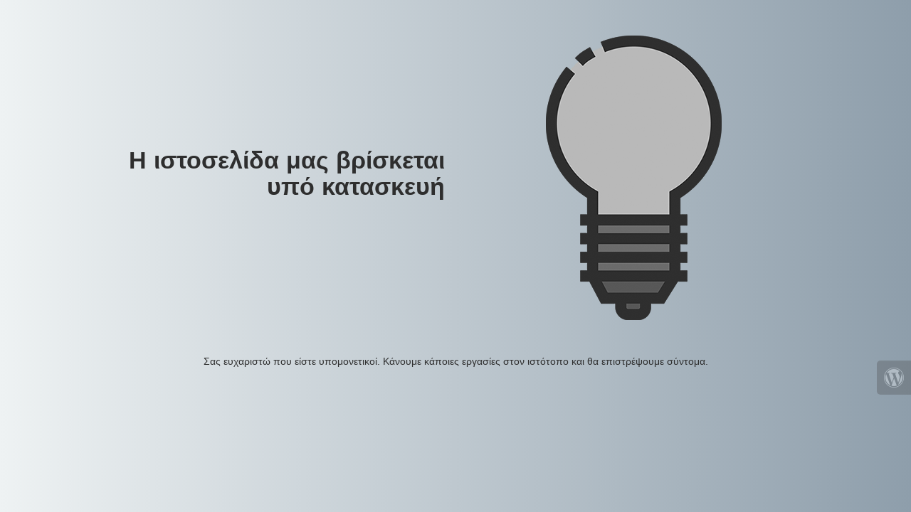

--- FILE ---
content_type: text/html; charset=UTF-8
request_url: https://panilektriki.gr/index.php?route=product/category&path=461_711
body_size: 1014
content:

<html lang="en">
  <head>
    <meta charset="utf-8">
    <meta http-equiv="X-UA-Compatible" content="IE=edge">
    <meta name="viewport" content="width=device-width, initial-scale=1">
    <title>Πανηλεκτρική is under construction</title>
    <meta name="description" content="Ηλεκτρολογικός Εξοπλισμός" />
    <meta name="generator" content="Δωρεάν πρόσθετο UnderConstructionPage  για WordPress">
    <link rel="stylesheet" href="https://fonts.bunny.net/css?family=Nunito:400,900">
    <link rel="stylesheet" href="https://panilektriki.gr/wp-content/plugins/under-construction-page/themes/css/bootstrap.min.css?v=3.99" type="text/css">
<link rel="stylesheet" href="https://panilektriki.gr/wp-content/plugins/under-construction-page/themes/css/common.css?v=3.99" type="text/css">
<link rel="stylesheet" href="https://panilektriki.gr/wp-content/plugins/under-construction-page/themes/light_bulb/style.css?v=3.99" type="text/css">
<link rel="stylesheet" href="https://panilektriki.gr/wp-content/plugins/under-construction-page/themes/css/font-awesome.min.css?v=3.99" type="text/css">
<link rel="icon" href="https://panilektriki.gr/wp-content/plugins/under-construction-page/themes/images/favicon.png" />
  </head>

  <body>
    <div class="container top-container">
      <div class="row display-table">
        <div class="col-lg-offset-1 col-xs-12 col-md-12 col-lg-5 display-cell">
          <h1>Η ιστοσελίδα μας βρίσκεται υπό κατασκευή</h1>
        </div>
		<div class="col-xs-12 col-md-12 col-lg-5 display-cell">
          <div id="hero-image">
      <img class="fadein" src="https://panilektriki.gr/wp-content/plugins/under-construction-page/themes/light_bulb/light_bulb_off.png" alt="Switching on the site soon ..." title="Switching on the site soon ...">
    </div>
        </div>
      </div>
    </div>

    <div class="container">
      <div class="row">
        <div class="col-xs-12 col-md-8 col-md-offset-2 col-lg-offset-2 col-lg-8">
          <p class="content">Σας ευχαριστώ που είστε υπομονετικοί. Κάνουμε κάποιες εργασίες στον ιστότοπο και θα επιστρέψουμε σύντομα.</p>
        </div>
      </div>

      <div class="row" id="social">
        <div class="col-xs-12 col-md-12 col-lg-12">
          
        </div>
      </div>

    </div>
    <div id="login-button" class="loggedout"><a href="https://panilektriki.gr/wp-login.php"><i class="fa fa-wordpress fa-2x" aria-hidden="true"></i></a></div>
    <script src="https://code.jquery.com/jquery-3.2.1.min.js"></script>
    <script type="text/javascript">
    jQuery(function($) {
      var std = $('.fadein').attr('src');
      var hover = std.replace('_off', '_on');
      $('.fadein').clone().insertAfter('.fadein').attr('src', hover).removeClass('fadein').siblings().css({
          position:'absolute'
      });
      $('.fadein').mouseenter(function() {
          $('.fadein').stop().fadeTo(600, 0);
      }).mouseleave(function() {
          $('.fadein').stop().fadeTo(400, 1);
      });

    });
    </script>
  </body>
</html>
